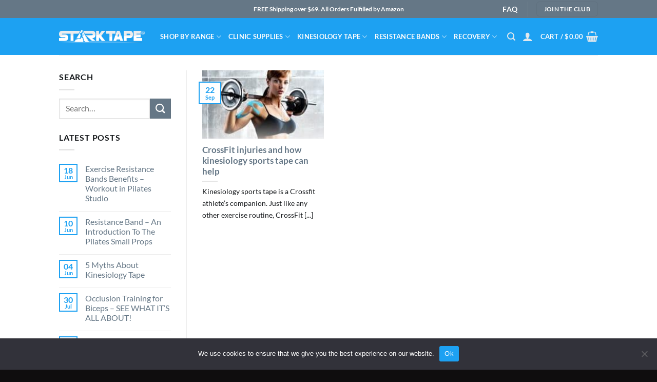

--- FILE ---
content_type: text/javascript
request_url: https://www.starktape.com/wp-content/plugins/thrive-headline-optimizer/frontend/js/triggers.min.js?ver=1.3.9.1
body_size: 1419
content:
/*! Thrive Headline Optimizer - 2021-04-29
* http://www.thrivethemes.com/
* Copyright (c) 2021 Thrive Themes */

var THO_Front=THO_Front||{},ThriveGlobal=ThriveGlobal||{$j:jQuery.noConflict()};window.clearInterval(window.tho_title_interval),tho_change_titles(),ThriveGlobal.$j(function(){ThriveGlobal.$j(THO_Front).on("tho_log_event",function(a,b){if(b.variation=THO_Titles[b.post_id],void 0!==THO_Titles[b.post_id]){b.referrer=document.referrer,b.is_single=THO_Front.data.is_single;THO_Front.check_user_cookie(b)&&(THO_Front.update_cookie(b),ThriveGlobal.$j.ajax({url:THO_Front.data.log_url,data:b,type:"post"}))}}),"undefiend"!=typeof THO_Front.data&&THO_Front.data.log_engagements.length>0&&THO_Front.full_fast_log(THO_Front.data.log_engagements),ThriveGlobal.$j.each(THO_Front.data.active_triggers,function(a,b){THO_Front[a](b)}),ThriveGlobal.$j(document.body).on("updated_checkout",tho_change_titles),ThriveGlobal.$j(document.body).on("wc_fragments_refreshed",tho_change_titles),ThriveGlobal.$j(document.body).on("wc_fragments_loaded",tho_change_titles),ThriveGlobal.$j(document.body).on("added_to_cart",tho_change_titles)}),THO_Front.full_fast_log=function(a){var b={post_id:THO_Front.data.post_id,test_id:THO_Front.data.test_id,referrer:document.referrer,is_single:THO_Front.data.is_single,variation:THO_Titles[THO_Front.data.post_id]},c=[];for(var d in a)b.log_type=a[d]==THO_Front.data.const._e_click?THO_Front.data.const._engagement:THO_Front.data.const._impression,b.eng_type=a[d],THO_Front.check_user_cookie(b)&&c.push(a[d]);c.length>0&&(b.eng_type=c,THO_Front.update_cookie(b),ThriveGlobal.$j.ajax({url:THO_Front.data.log_url,data:b,type:"post"}))},THO_Front.click_through=function(a){},THO_Front.viewport=function(a){var b=ThriveGlobal.$j(window),c=function(a){if(a.offset().top+80<b.height()+b.scrollTop()&&a.offset().top+a.outerHeight()>b.scrollTop()+80){if(a.addClass("tho-viewport-triggered"),d.post_id=a.attr("data-post-id"),d.test_id=a.attr("data-test-id"),void 0===a.attr("click"))return;d.post_id!=THO_Front.data.post_id&&ThriveGlobal.$j(THO_Front).trigger("tho_log_event",d)}},d={eng_type:THO_Front.data.const._e_click,log_type:THO_Front.data.const._impression};ThriveGlobal.$j(document).ready(function(){var d=ThriveGlobal.$j(a+", ."+a);d.length&&(b.scroll(function(){d.each(function(){var a=ThriveGlobal.$j(this);a.hasClass("tho-viewport-triggered")||c(a)})}),d.each(function(){c(ThriveGlobal.$j(this))}))})},THO_Front.time_on_content_signal=function(a){var b=1e3*parseInt(a),c=!1,d={eng_type:THO_Front.data.const._e_time,post_id:THO_Front.data.post_id,test_id:THO_Front.data.test_id,log_type:THO_Front.data.const._engagement};setTimeout(function(){c||(ThriveGlobal.$j(THO_Front).trigger("tho_log_event",d),c=!0)},b)},THO_Front.scrolling_signal=function(a){var b=parseInt(a)/100,c=ThriveGlobal.$j(window),d={post_id:THO_Front.data.post_id,test_id:THO_Front.data.test_id,eng_type:THO_Front.data.const._e_scroll};ThriveGlobal.$j(function(){var a=!1,e=ThriveGlobal.$j("#"+THO_Front.data.end_of_content_id),f=function(){if(!a){var f=ThriveGlobal.$j("body").height()-c.height();e.length&&(f=e.offset().top-c.height()),(c.scrollTop()/f>=b||f<0)&&(d.eng_type=THO_Front.data.const._e_scroll,d.log_type=THO_Front.data.const._engagement,ThriveGlobal.$j(THO_Front).trigger("tho_log_event",d),a=!0)}};c.scroll(f),f()})},THO_Front.update_cookie=function(a){var b,c,d="tho_post_cookie_"+a.post_id,e=tho_get_cookie(d,!0);if(""==e&&(e={no_click:THO_Front.data.is_single.length&&a.post_id==THO_Front.data.post_id?1:0,impressions:[],engagements:[]}),a.eng_type instanceof Array)for(var f in a.eng_type)c=a.eng_type[f]==THO_Front.data.const._e_click?"engagements":"impressions",e[c].push(a.eng_type[f]);else c=a.log_type==THO_Front.data.const._engagement?"engagements":"impressions",e[c].push(a.eng_type);b={post_id:a.post_id,test_id:a.test_id,no_click:e.no_click,impressions:e.impressions,engagements:e.engagements},tho_set_cookie(d,b,!0)},THO_Front.check_user_cookie=function(a){var b="tho_post_cookie_"+a.post_id,c=tho_get_cookie(b,!0);return""==c?a.log_type==THO_Front.data.const._impression:c.test_id==a.test_id&&(!(c.impressions.indexOf(a.eng_type)>=0&&a.log_type==THO_Front.data.const._impression)&&(!(c.engagements.indexOf(a.eng_type)>=0&&a.log_type==THO_Front.data.const._engagement)&&(a.eng_type!=THO_Front.data.const._e_click||!c.no_click&&-1!==c.impressions.indexOf(a.eng_type))))},THO_Front.getEngagementName=function(a){switch(parseInt(a)){case 1:return"click";case 2:return"scroll";case 3:return"time";case 4:return"viewport";default:return"undetected"}};